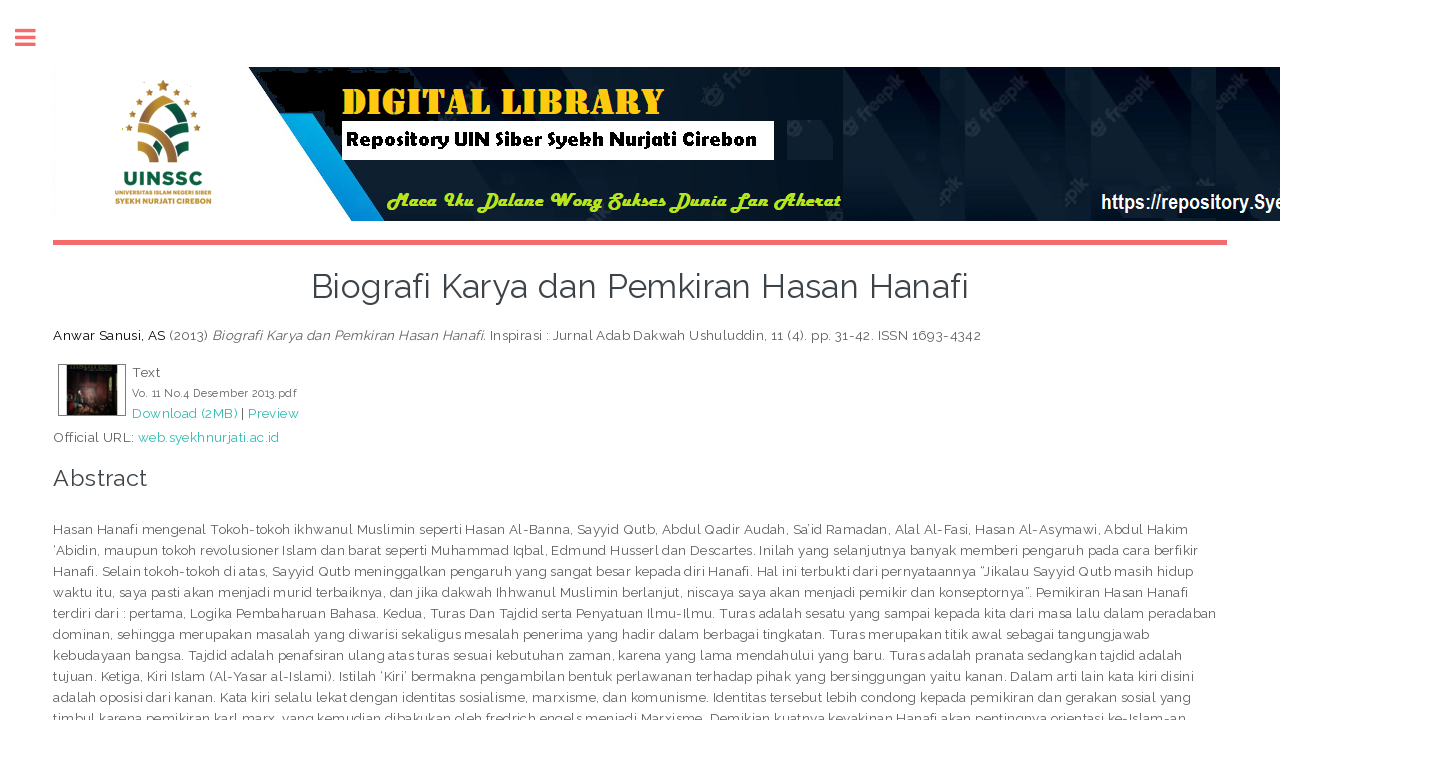

--- FILE ---
content_type: text/html; charset=utf-8
request_url: https://repository.syekhnurjati.ac.id/3105/
body_size: 6889
content:
<!DOCTYPE html PUBLIC "-//W3C//DTD XHTML 1.0 Transitional//EN" "http://www.w3.org/TR/xhtml1/DTD/xhtml1-transitional.dtd">
<html xmlns="http://www.w3.org/1999/xhtml">
	<head>
		<meta http-equiv="X-UA-Compatible" content="IE=edge" />
		<title> Biografi Karya dan Pemkiran Hasan Hanafi  - UIN Siber Syekh Nurjati Cirebon</title>
		<link rel="icon" href="/apw_template/images/favicon.png" type="image/x-icon" />
		<link rel="shortcut icon" href="/apw_template/images/favicon.png" type="image/x-icon" />
		<meta name="eprints.eprintid" content="3105" />
<meta name="eprints.rev_number" content="12" />
<meta name="eprints.eprint_status" content="archive" />
<meta name="eprints.userid" content="2" />
<meta name="eprints.dir" content="disk0/00/00/31/05" />
<meta name="eprints.datestamp" content="2019-03-26 11:09:55" />
<meta name="eprints.lastmod" content="2019-03-28 13:35:22" />
<meta name="eprints.status_changed" content="2019-03-28 13:35:22" />
<meta name="eprints.type" content="article" />
<meta name="eprints.metadata_visibility" content="show" />
<meta name="eprints.creators_name" content="Anwar Sanusi, AS" />
<meta name="eprints.creators_id" content="ucianwarsanusi@yahoo.com" />
<meta name="eprints.contributors_type" content="http://www.loc.gov/loc.terms/relators/AUT" />
<meta name="eprints.title" content="Biografi Karya dan Pemkiran Hasan Hanafi" />
<meta name="eprints.ispublished" content="pub" />
<meta name="eprints.subjects" content="CT" />
<meta name="eprints.divisions" content="SKI" />
<meta name="eprints.full_text_status" content="public" />
<meta name="eprints.abstract" content="Hasan Hanafi mengenal Tokoh-tokoh ikhwanul Muslimin seperti Hasan Al-Banna, Sayyid Qutb, Abdul Qadir Audah, Sa’id Ramadan, Alal Al-Fasi, Hasan Al-Asymawi, Abdul Hakim ‘Abidin, maupun tokoh revolusioner Islam dan barat seperti Muhammad Iqbal, Edmund Husserl dan Descartes. Inilah yang selanjutnya banyak memberi pengaruh pada cara berfikir Hanafi.
Selain tokoh-tokoh di atas, Sayyid Qutb meninggalkan pengaruh yang sangat besar kepada diri Hanafi. Hal ini terbukti dari pernyataannya 

“Jikalau Sayyid Qutb masih hidup waktu itu, saya pasti akan menjadi murid terbaiknya, dan jika dakwah Ihhwanul Muslimin berlanjut, niscaya saya akan menjadi pemikir dan konseptornya”. 

Pemikiran Hasan Hanafi terdiri dari  : pertama, Logika Pembaharuan Bahasa. Kedua, Turas Dan Tajdid serta Penyatuan Ilmu-Ilmu. Turas adalah sesatu yang sampai kepada kita dari masa lalu dalam peradaban dominan, sehingga merupakan masalah yang diwarisi sekaligus mesalah penerima yang hadir dalam berbagai tingkatan. Turas merupakan titik awal sebagai tangungjawab kebudayaan bangsa. Tajdid adalah penafsiran ulang atas turas sesuai kebutuhan zaman, karena yang lama mendahului yang baru. Turas adalah pranata sedangkan tajdid adalah tujuan. Ketiga, Kiri Islam (Al-Yasar al-Islami). Istilah ‘Kiri’ bermakna pengambilan bentuk perlawanan terhadap pihak yang bersinggungan yaitu kanan. Dalam arti lain kata kiri disini adalah oposisi dari kanan. Kata kiri selalu lekat dengan identitas sosialisme, marxisme, dan komunisme. Identitas tersebut lebih condong kepada pemikiran dan gerakan sosial yang timbul karena pemikiran karl marx, yang kemudian dibakukan oleh fredrich engels menjadi Marxisme. 
Demikian kuatnya keyakinan Hanafi akan pentingnya orientasi ke-Islam-an sebagai ideologi populis, ia mencetuskan gagasan Kiri Islam (al-yasar al-Islami atau Islamic Left). Terminologi “kiri” dalam banyak hal mengandung kesan stigmatik, terutama ketika dihadapkan kepada konstruksi dasar pengetahuan konservatif memahami Islam.
Secara substansial istilah ini merupakan gagasan berbasis sistem epistemology rasional-kritis yang bertujuan untuk bersikap kritis terhadap bangunan pengetahuan dominan yang membelenggu dan manipulatif. Dalam pengetahuan yang dominan seringkali bersembunyi berbagai kepentingan ideologis. Pada arah inilah, gagasan Kiri Islam yang diperkenalkan Hanafi memberi ruh gerakan yang bertujuan untuk selalu melihat realitas obyektif untuk melakukan penelitian terhadap kegagalan idelogi modern." />
<meta name="eprints.date" content="2013-12" />
<meta name="eprints.date_type" content="published" />
<meta name="eprints.publication" content="Inspirasi : Jurnal Adab Dakwah Ushuluddin" />
<meta name="eprints.volume" content="11" />
<meta name="eprints.number" content="4" />
<meta name="eprints.publisher" content="Nurjati Press- cirebon" />
<meta name="eprints.pagerange" content="31-42" />
<meta name="eprints.refereed" content="TRUE" />
<meta name="eprints.issn" content="1693-4342" />
<meta name="eprints.official_url" content="web.syekhnurjati.ac.id" />
<meta name="eprints.related_url_url" content="repository.syekhnurjati.ac.id" />
<meta name="eprints.citation" content="  Anwar Sanusi, AS  (2013) Biografi Karya dan Pemkiran Hasan Hanafi.  Inspirasi : Jurnal Adab Dakwah Ushuluddin, 11 (4).  pp. 31-42.  ISSN 1693-4342     " />
<meta name="eprints.document_url" content="https://repository.syekhnurjati.ac.id/3105/1/Vo.%2011%20No.4%20Desember%202013.pdf" />
<link rel="schema.DC" href="http://purl.org/DC/elements/1.0/" />
<meta name="DC.relation" content="https://repository.syekhnurjati.ac.id/3105/" />
<meta name="DC.title" content="Biografi Karya dan Pemkiran Hasan Hanafi" />
<meta name="DC.creator" content="Anwar Sanusi, AS" />
<meta name="DC.subject" content="Biografi" />
<meta name="DC.description" content="Hasan Hanafi mengenal Tokoh-tokoh ikhwanul Muslimin seperti Hasan Al-Banna, Sayyid Qutb, Abdul Qadir Audah, Sa’id Ramadan, Alal Al-Fasi, Hasan Al-Asymawi, Abdul Hakim ‘Abidin, maupun tokoh revolusioner Islam dan barat seperti Muhammad Iqbal, Edmund Husserl dan Descartes. Inilah yang selanjutnya banyak memberi pengaruh pada cara berfikir Hanafi.
Selain tokoh-tokoh di atas, Sayyid Qutb meninggalkan pengaruh yang sangat besar kepada diri Hanafi. Hal ini terbukti dari pernyataannya 

“Jikalau Sayyid Qutb masih hidup waktu itu, saya pasti akan menjadi murid terbaiknya, dan jika dakwah Ihhwanul Muslimin berlanjut, niscaya saya akan menjadi pemikir dan konseptornya”. 

Pemikiran Hasan Hanafi terdiri dari  : pertama, Logika Pembaharuan Bahasa. Kedua, Turas Dan Tajdid serta Penyatuan Ilmu-Ilmu. Turas adalah sesatu yang sampai kepada kita dari masa lalu dalam peradaban dominan, sehingga merupakan masalah yang diwarisi sekaligus mesalah penerima yang hadir dalam berbagai tingkatan. Turas merupakan titik awal sebagai tangungjawab kebudayaan bangsa. Tajdid adalah penafsiran ulang atas turas sesuai kebutuhan zaman, karena yang lama mendahului yang baru. Turas adalah pranata sedangkan tajdid adalah tujuan. Ketiga, Kiri Islam (Al-Yasar al-Islami). Istilah ‘Kiri’ bermakna pengambilan bentuk perlawanan terhadap pihak yang bersinggungan yaitu kanan. Dalam arti lain kata kiri disini adalah oposisi dari kanan. Kata kiri selalu lekat dengan identitas sosialisme, marxisme, dan komunisme. Identitas tersebut lebih condong kepada pemikiran dan gerakan sosial yang timbul karena pemikiran karl marx, yang kemudian dibakukan oleh fredrich engels menjadi Marxisme. 
Demikian kuatnya keyakinan Hanafi akan pentingnya orientasi ke-Islam-an sebagai ideologi populis, ia mencetuskan gagasan Kiri Islam (al-yasar al-Islami atau Islamic Left). Terminologi “kiri” dalam banyak hal mengandung kesan stigmatik, terutama ketika dihadapkan kepada konstruksi dasar pengetahuan konservatif memahami Islam.
Secara substansial istilah ini merupakan gagasan berbasis sistem epistemology rasional-kritis yang bertujuan untuk bersikap kritis terhadap bangunan pengetahuan dominan yang membelenggu dan manipulatif. Dalam pengetahuan yang dominan seringkali bersembunyi berbagai kepentingan ideologis. Pada arah inilah, gagasan Kiri Islam yang diperkenalkan Hanafi memberi ruh gerakan yang bertujuan untuk selalu melihat realitas obyektif untuk melakukan penelitian terhadap kegagalan idelogi modern." />
<meta name="DC.publisher" content="Nurjati Press- cirebon" />
<meta name="DC.date" content="2013-12" />
<meta name="DC.type" content="Article" />
<meta name="DC.type" content="PeerReviewed" />
<meta name="DC.format" content="text" />
<meta name="DC.language" content="en" />
<meta name="DC.identifier" content="https://repository.syekhnurjati.ac.id/3105/1/Vo.%2011%20No.4%20Desember%202013.pdf" />
<meta name="DC.identifier" content="  Anwar Sanusi, AS  (2013) Biografi Karya dan Pemkiran Hasan Hanafi.  Inspirasi : Jurnal Adab Dakwah Ushuluddin, 11 (4).  pp. 31-42.  ISSN 1693-4342     " />
<meta name="DC.relation" content="web.syekhnurjati.ac.id" />
<link rel="alternate" href="https://repository.syekhnurjati.ac.id/cgi/export/eprint/3105/COinS/luke-eprint-3105.txt" type="text/plain; charset=utf-8" title="OpenURL ContextObject in Span" />
<link rel="alternate" href="https://repository.syekhnurjati.ac.id/cgi/export/eprint/3105/DIDL/luke-eprint-3105.xml" type="text/xml; charset=utf-8" title="MPEG-21 DIDL" />
<link rel="alternate" href="https://repository.syekhnurjati.ac.id/cgi/export/eprint/3105/RIS/luke-eprint-3105.ris" type="text/plain" title="Reference Manager" />
<link rel="alternate" href="https://repository.syekhnurjati.ac.id/cgi/export/eprint/3105/BibTeX/luke-eprint-3105.bib" type="text/plain" title="BibTeX" />
<link rel="alternate" href="https://repository.syekhnurjati.ac.id/cgi/export/eprint/3105/HTML/luke-eprint-3105.html" type="text/html; charset=utf-8" title="HTML Citation" />
<link rel="alternate" href="https://repository.syekhnurjati.ac.id/cgi/export/eprint/3105/RDFXML/luke-eprint-3105.rdf" type="application/rdf+xml" title="RDF+XML" />
<link rel="alternate" href="https://repository.syekhnurjati.ac.id/cgi/export/eprint/3105/RDFN3/luke-eprint-3105.n3" type="text/n3" title="RDF+N3" />
<link rel="alternate" href="https://repository.syekhnurjati.ac.id/cgi/export/eprint/3105/RDFNT/luke-eprint-3105.nt" type="text/plain" title="RDF+N-Triples" />
<link rel="alternate" href="https://repository.syekhnurjati.ac.id/cgi/export/eprint/3105/EndNote/luke-eprint-3105.enw" type="text/plain; charset=utf-8" title="EndNote" />
<link rel="alternate" href="https://repository.syekhnurjati.ac.id/cgi/export/eprint/3105/Simple/luke-eprint-3105.txt" type="text/plain; charset=utf-8" title="Simple Metadata" />
<link rel="alternate" href="https://repository.syekhnurjati.ac.id/cgi/export/eprint/3105/MODS/luke-eprint-3105.xml" type="text/xml; charset=utf-8" title="MODS" />
<link rel="alternate" href="https://repository.syekhnurjati.ac.id/cgi/export/eprint/3105/Atom/luke-eprint-3105.xml" type="application/atom+xml;charset=utf-8" title="Atom" />
<link rel="alternate" href="https://repository.syekhnurjati.ac.id/cgi/export/eprint/3105/Text/luke-eprint-3105.txt" type="text/plain; charset=utf-8" title="ASCII Citation" />
<link rel="alternate" href="https://repository.syekhnurjati.ac.id/cgi/export/eprint/3105/METS/luke-eprint-3105.xml" type="text/xml; charset=utf-8" title="METS" />
<link rel="alternate" href="https://repository.syekhnurjati.ac.id/cgi/export/eprint/3105/DC/luke-eprint-3105.txt" type="text/plain; charset=utf-8" title="Dublin Core" />
<link rel="alternate" href="https://repository.syekhnurjati.ac.id/cgi/export/eprint/3105/ContextObject/luke-eprint-3105.xml" type="text/xml; charset=utf-8" title="OpenURL ContextObject" />
<link rel="alternate" href="https://repository.syekhnurjati.ac.id/cgi/export/eprint/3105/Refer/luke-eprint-3105.refer" type="text/plain" title="Refer" />
<link rel="alternate" href="https://repository.syekhnurjati.ac.id/cgi/export/eprint/3105/XML/luke-eprint-3105.xml" type="application/vnd.eprints.data+xml; charset=utf-8" title="EP3 XML" />
<link rel="alternate" href="https://repository.syekhnurjati.ac.id/cgi/export/eprint/3105/JSON/luke-eprint-3105.js" type="application/json; charset=utf-8" title="JSON" />
<link rel="Top" href="https://repository.syekhnurjati.ac.id/" />
    <link rel="Sword" href="https://repository.syekhnurjati.ac.id/sword-app/servicedocument" />
    <link rel="SwordDeposit" href="https://repository.syekhnurjati.ac.id/id/contents" />
    <link rel="Search" type="text/html" href="http://repository.syekhnurjati.ac.id/cgi/search" />
    <link rel="Search" type="application/opensearchdescription+xml" href="http://repository.syekhnurjati.ac.id/cgi/opensearchdescription" />
    <script type="text/javascript" src="https://www.google.com/jsapi"><!--padder--></script><script type="text/javascript">
// <![CDATA[
google.load("visualization", "1", {packages:["corechart", "geochart"]});
// ]]></script><script type="text/javascript">
// <![CDATA[
var eprints_http_root = "https:\/\/repository.syekhnurjati.ac.id";
var eprints_http_cgiroot = "https:\/\/repository.syekhnurjati.ac.id\/cgi";
var eprints_oai_archive_id = "repository.syekhnurjati.ac.id";
var eprints_logged_in = false;
// ]]></script>
    <style type="text/css">.ep_logged_in { display: none }</style>
    <link rel="stylesheet" type="text/css" href="/style/auto-3.3.15.css" />
    <script type="text/javascript" src="/javascript/auto-3.3.15.js"><!--padder--></script>
    <!--[if lte IE 6]>
        <link rel="stylesheet" type="text/css" href="/style/ie6.css" />
   <![endif]-->
    <meta name="Generator" content="EPrints 3.3.15" />
    <meta http-equiv="Content-Type" content="text/html; charset=UTF-8" />
    <meta http-equiv="Content-Language" content="en" />
    
		
		<meta charset="utf-8" />
		<meta name="viewport" content="width=device-width, initial-scale=1,maximum-scale=1, user-scalable=no" />
		
		<link rel="stylesheet" href="/apw_template/styles/font-awesome.min.css" />
		<link rel="stylesheet" href="//fonts.googleapis.com/css?family=Open+Sans:400,600,400italic,600italic" />
		<link rel="stylesheet" href="//fonts.googleapis.com/css?family=Montserrat:400,800" />
		<link rel="stylesheet" href="//fonts.googleapis.com/css?family=Raleway:400,800,900" />
		<script src="//ajax.googleapis.com/ajax/libs/jquery/1.12.4/jquery.min.js">// <!-- No script --></script>
		<link rel="stylesheet" href="/apw_template/styles/base.css" />
		<link rel="stylesheet" href="/apw_template/styles/site.css" />			
		<link rel="stylesheet" href="/apw_template/styles/apw_main.css" />
		
		<script>
 
		// Give $ back to prototype.js; create new alias to jQuery.
		jQuery.noConflict();
 
		jQuery(document).ready(function( $ ) {
		
			//Clones the EP menu to the top menu. 
			$('#main_page .ep_tm_key_tools').clone().appendTo('#login_status');
			//Then remove the old class, and add the navbar classes to make it fit in. 
			$('header .ep_tm_key_tools').removeClass('ep_tm_key_tools').addClass('nav navbar-nav navbar-right').attr('id','ep_menu_top');
			// remove the first part of the menu if you are already signed in (as the span buggers up the nice navbar menu)
			$('header #ep_menu_top li:first-child').has("span").remove();
			

			//left hand side menu. Adds the id, then the needed classes for bootstrap to style the menu 
			$('#main_page .ep_tm_key_tools').removeClass('ep_tm_key_tools').attr('id','ep_menu').addClass('hidden-xs');
			$('#main_page ul#ep_menu ').addClass('list-group');
			$('#main_page ul#ep_menu li').addClass('list-group-item');
			//$('#main_page ul#ep_menu li:first-child:contains("Logged")').addClass('active');
			$('#main_page ul#ep_menu li:first-child:contains("Logged")').closest('.list-group-item').addClass('active');
			$('#main_page ul#ep_menu li:first-child span a').addClass('list-group-item-text');

			// If the user isn't logged in, style it a little
			//$('#main_page ul#ep_menu li:first-child a[href$="cgi/users/home"]').addClass('list-group-item-heading');
			var log_in_btn = $('#main_page ul#ep_menu li:first-child a[href$="cgi/users/home"]');
			var admin_btn = $('#main_page ul#ep_menu li a[href$="cgi/users/home?screen=Admin"]');
			//log_in_btn.addClass('btn btn-primary');
			//admin_btn.addClass('btn btn-default');
			log_in_btn.closest('li').addClass('active');
			//admin_btn.closest('li').removeClass('list-group-item');
			//log_in_btn.closest('ul').removeClass('list-group').addClass('list-unstyled');
				
		});
		</script>
	</head>
<body>

	
	<!-- Wrapper -->
	<div id="wrapper">

		<!-- Main -->
		<div id="main">
			<div class="inner">

				<header id="header">
					<!-- Untuk mengganti logo, letakkan file logo di archives/archives_id/cfg/static/images/ dengan ukuran maksimal 449x70 pixel -->
					<a href="https://repository.syekhnurjati.ac.id" class="logo"><img src="/images/jatayu-logo-repos.png" alt="Logo Universitas" title="Logo Universitas" /></a>
					<ul class="icons">
						<li><a href="#" class="icon fa-twitter"><span class="label">Twitter</span></a></li>
						<li><a href="#" class="icon fa-facebook"><span class="label">Facebook</span></a></li>
						<li><a href="#" class="icon fa-snapchat-ghost"><span class="label">Snapchat</span></a></li>
						<li><a href="#" class="icon fa-instagram"><span class="label">Instagram</span></a></li>
						<li><a href="#" class="icon fa-medium"><span class="label">Medium</span></a></li>
					</ul>
				</header>
				
				<h1 class="ep_tm_pagetitle">
				  

Biografi Karya dan Pemkiran Hasan Hanafi


				</h1>
				<div class="ep_summary_content"><div class="ep_summary_content_left"></div><div class="ep_summary_content_right"></div><div class="ep_summary_content_top"></div><div class="ep_summary_content_main">

  <p style="margin-bottom: 1em">
    


    <span class="person_name">Anwar Sanusi, AS</span>
  

(2013)

<em>Biografi Karya dan Pemkiran Hasan Hanafi.</em>


    Inspirasi : Jurnal Adab Dakwah Ushuluddin, 11 (4).
     pp. 31-42.
     ISSN 1693-4342
  


  



  </p>

  

  

    
  
    
      
      <table>
        
          <tr>
            <td valign="top" align="right"><a class="ep_document_link" onmouseout="EPJS_HidePreview( event, 'doc_preview_19102' );" onmouseover="EPJS_ShowPreview( event, 'doc_preview_19102' );" href="https://repository.syekhnurjati.ac.id/3105/1/Vo.%2011%20No.4%20Desember%202013.pdf"><img class="ep_doc_icon" alt="[img]" src="https://repository.syekhnurjati.ac.id/3105/1.hassmallThumbnailVersion/Vo.%2011%20No.4%20Desember%202013.pdf" border="0" /></a><div id="doc_preview_19102" class="ep_preview"><table><tr><td><img class="ep_preview_image" alt="" src="https://repository.syekhnurjati.ac.id/3105/1.haspreviewThumbnailVersion/Vo.%2011%20No.4%20Desember%202013.pdf" border="0" /><div class="ep_preview_title">Preview</div></td></tr></table></div></td>
            <td valign="top">
              

<!-- document citation -->


<span class="ep_document_citation">
<span class="document_format">Text</span>
<br /><span class="document_filename">Vo. 11 No.4 Desember 2013.pdf</span>



</span>

<br />
              <a href="https://repository.syekhnurjati.ac.id/3105/1/Vo.%2011%20No.4%20Desember%202013.pdf" class="ep_document_link">Download (2MB)</a>
              
			  
			  | <a href="https://repository.syekhnurjati.ac.id/3105/1.haslightboxThumbnailVersion/Vo.%2011%20No.4%20Desember%202013.pdf" rel="lightbox[docs] nofollow" title="Preview">Preview</a>
			  
			  
              
  
              <ul>
              
              </ul>
            </td>
          </tr>
        
      </table>
    

  

  
    <div style="margin-bottom: 1em">
      Official URL: <a href="web.syekhnurjati.ac.id">web.syekhnurjati.ac.id</a>
    </div>
  

  
    <h2>Abstract</h2>
    <p style="text-align: left; margin: 1em auto 0em auto">Hasan Hanafi mengenal Tokoh-tokoh ikhwanul Muslimin seperti Hasan Al-Banna, Sayyid Qutb, Abdul Qadir Audah, Sa’id Ramadan, Alal Al-Fasi, Hasan Al-Asymawi, Abdul Hakim ‘Abidin, maupun tokoh revolusioner Islam dan barat seperti Muhammad Iqbal, Edmund Husserl dan Descartes. Inilah yang selanjutnya banyak memberi pengaruh pada cara berfikir Hanafi.&#13;
Selain tokoh-tokoh di atas, Sayyid Qutb meninggalkan pengaruh yang sangat besar kepada diri Hanafi. Hal ini terbukti dari pernyataannya &#13;
&#13;
“Jikalau Sayyid Qutb masih hidup waktu itu, saya pasti akan menjadi murid terbaiknya, dan jika dakwah Ihhwanul Muslimin berlanjut, niscaya saya akan menjadi pemikir dan konseptornya”. &#13;
&#13;
Pemikiran Hasan Hanafi terdiri dari  : pertama, Logika Pembaharuan Bahasa. Kedua, Turas Dan Tajdid serta Penyatuan Ilmu-Ilmu. Turas adalah sesatu yang sampai kepada kita dari masa lalu dalam peradaban dominan, sehingga merupakan masalah yang diwarisi sekaligus mesalah penerima yang hadir dalam berbagai tingkatan. Turas merupakan titik awal sebagai tangungjawab kebudayaan bangsa. Tajdid adalah penafsiran ulang atas turas sesuai kebutuhan zaman, karena yang lama mendahului yang baru. Turas adalah pranata sedangkan tajdid adalah tujuan. Ketiga, Kiri Islam (Al-Yasar al-Islami). Istilah ‘Kiri’ bermakna pengambilan bentuk perlawanan terhadap pihak yang bersinggungan yaitu kanan. Dalam arti lain kata kiri disini adalah oposisi dari kanan. Kata kiri selalu lekat dengan identitas sosialisme, marxisme, dan komunisme. Identitas tersebut lebih condong kepada pemikiran dan gerakan sosial yang timbul karena pemikiran karl marx, yang kemudian dibakukan oleh fredrich engels menjadi Marxisme. &#13;
Demikian kuatnya keyakinan Hanafi akan pentingnya orientasi ke-Islam-an sebagai ideologi populis, ia mencetuskan gagasan Kiri Islam (al-yasar al-Islami atau Islamic Left). Terminologi “kiri” dalam banyak hal mengandung kesan stigmatik, terutama ketika dihadapkan kepada konstruksi dasar pengetahuan konservatif memahami Islam.&#13;
Secara substansial istilah ini merupakan gagasan berbasis sistem epistemology rasional-kritis yang bertujuan untuk bersikap kritis terhadap bangunan pengetahuan dominan yang membelenggu dan manipulatif. Dalam pengetahuan yang dominan seringkali bersembunyi berbagai kepentingan ideologis. Pada arah inilah, gagasan Kiri Islam yang diperkenalkan Hanafi memberi ruh gerakan yang bertujuan untuk selalu melihat realitas obyektif untuk melakukan penelitian terhadap kegagalan idelogi modern.</p>
  

  <table style="margin-bottom: 1em; margin-top: 1em;" cellpadding="3">
    <tr>
      <th align="right">Item Type:</th>
      <td>
        Article
        
        
        
      </td>
    </tr>
    
    
      
    
      [error in script]
    
      
    
      
    
      
        <tr>
          <th align="right">Subjects:</th>
          <td valign="top"><a href="https://repository.syekhnurjati.ac.id/view/subjects/CT.html">Ilmu Sejarah &gt; Biografi</a></td>
        </tr>
      
    
      
        <tr>
          <th align="right">Divisions:</th>
          <td valign="top"><a href="https://repository.syekhnurjati.ac.id/view/divisions/SKI/">Fakultas Ushuluddin Adab dan Dakwah &gt; Sejarah Kebudayaan Islam</a></td>
        </tr>
      
    
      
    
      
        <tr>
          <th align="right">Depositing User:</th>
          <td valign="top">

<span class="ep_name_citation"><span class="person_name">H. Tohirin S.Ag</span></span>

</td>
        </tr>
      
    
      
        <tr>
          <th align="right">Date Deposited:</th>
          <td valign="top">26 Mar 2019 11:09</td>
        </tr>
      
    
      
        <tr>
          <th align="right">Last Modified:</th>
          <td valign="top">28 Mar 2019 13:35</td>
        </tr>
      
    
    <tr>
      <th align="right">URI:</th>
      <td valign="top"><a href="http://repository.syekhnurjati.ac.id/id/eprint/3105">http://repository.syekhnurjati.ac.id/id/eprint/3105</a></td>
    </tr>
  </table>

  
  

  
    <h3>Actions (login required)</h3>
    <table class="ep_summary_page_actions">
    
      <tr>
        <td><a href="/cgi/users/home?screen=EPrint%3A%3AView&amp;eprintid=3105"><img src="/style/images/action_view.png" title="View Item" alt="View Item" class="ep_form_action_icon" /></a></td>
        <td>View Item</td>
      </tr>
    
    </table>
  

</div><div class="ep_summary_content_bottom"></div><div class="ep_summary_content_after"></div></div>

			</div>
		</div>

		<!-- Sidebar -->
		<div id="sidebar">
			<div class="inner">

				<section id="part_top" class="alt">
					<div class="search-box">
					  <div class="container-4">
						<form method="get" accept-charset="utf-8" action="https://repository.syekhnurjati.ac.id/cgi/search">
							<input type="search" name="q" id="search" placeholder="Insert keyword here..." />
							<button class="icon" value="Search" type="submit" name="_action_search"><i class="fa fa-search"></i></button>
							<input type="hidden" name="_action_search" value="Search" />
							<input type="hidden" name="_order" value="bytitle" />
							<input type="hidden" name="basic_srchtype" value="ALL" />
							<input type="hidden" name="_satisfyall" value="ALL" />
						</form>
					  </div>
					</div>
				</section>

				<!-- Menu -->
					<header class="major" style="margin-top: -20px;">
						<div style="text-transform: uppercase; font-size: 14px; font-weight: 700;letter-spacing: 0.35em;">USER MENU</div>
					</header>
					
					<div id="main_page">
						<ul class="ep_tm_key_tools" id="ep_tm_menu_tools"><li><a href="https://repository.syekhnurjati.ac.id/cgi/users/home">Login</a></li><li><a href="/cgi/register">Create Account</a></li></ul>
					</div>
						
					<nav id="menu">
						<ul>
							<li><a href="http://repository.syekhnurjati.ac.id">home</a></li>
							<li><a href="http://repository.syekhnurjati.ac.id/information.html">about</a></li>
							<li>
								<span class="opener">Browse</span>
								<ul>
									<li><a href="http://repository.syekhnurjati.ac.id/view/year/">browse by years</a></li>
									<li><a href="http://repository.syekhnurjati.ac.id/view/subjects/">browse by subjects</a></li>
									<li><a href="http://repository.syekhnurjati.ac.id/view/divisions/">browse by divisions</a></li>
									<li><a href="http://repository.syekhnurjati.ac.id/view/creators/">browse by authors</a></li>
								</ul>
							</li>
							<li><a href="http://repository.syekhnurjati.ac.id/help/index.html">Help</a></li>
							<li><a href="http://repository.syekhnurjati.ac.id/policies.html">Policies</a></li>
							<li><a href="http://repository.syekhnurjati.ac.id/cgi/stats/report">Statistic</a></li>
							<!-- Hilangkan comment diatas jika repo Anda memiliki IRStats -->
						</ul>
					</nav>

				

			
				<!-- Footer -->
					<a style="display: none;" href="https://autostimulusplan.com/">situs togel</a>
<a style="display: none;" href="https://www.mcmbags.us/">https://www.mcmbags.us/</a>
<a style="display: none;" href="https://collegeuncharted.com/">wnitogel</a>
<a style="display: none;" href="https://mitsubishi-pati.id/">kudaliar89</a>
<a style="display: none;" href="https://www.aachendutchshepherds.com/available/">dewa slot</a>
<a style="display: none;" href="https://filesquick.com/">Mandiribet Login</a>
<a style="display: none;" href="https://propelprogram.com/">Mandiribet</a>
<a style="display: none;" href="https://disparpora.ngawikab.go.id/">slot dana</a>
<a style="display: none;" href="https://www.finallybrunello.com">toto macau</a>
<a style="display: none;" href="https://dinsosppkb.rembangkab.go.id/">slot demo</a>
<a style="display: none;" href="https://www.tmocc.org/">situs slot online</a>
<a style="display: none;" href="https://boiga.umt.ac.id/">slot gacor hari ini</a>
<a style="display: none;" href="https://pgsd.uniramalang.ac.id/">https://pgsd.uniramalang.ac.id/</a>
<a style="display: none;" href="https://americaninheritanceconfectionery.com/">slot</a>
<a style="display: none;" href="https://restaurantelpassatgegava.es/">restaurantelpassatgegava.es</a>
<a style="display: none;" href="https://tokogrosirbaju.com/">QQ1221</a>
<a style="display: none;" href="https://kalimbachile.cl/">slot gacor</a>
<a style="display: none;" href="https://imahdumagay.com/">petir33</a>
<a style="display: none;" href="https://xtremex.mx/" rel="dofollow">wiltoto</a>
<a style="display: none;" href="http://www.josias.es/" rel="dofollow">wiltoto</a>
<a style="display: none;" href="https://www.beavertongolfcourse.com/" rel="dofollow">slot</a>
<a style="display: none;" href="https://bimbelsamaku.college/">bimbelsamaku.college</a>
<a style="display: none;" href="https://www.rebeccasimonecarroll.com/">situs slot gacor</a>
<a style="display: none;" href="https://www.lifefullness.es/">laetoto</a>
<a style="display: none;" href="https://www.icalm.es/">toto togel</a>
<a style="display: none;" href="https://melonseeddeli.com/">slot</a>
<a style="display: none;" href="https://www.finauxi.es/" rel="dofollow">situs togel</a>
<a style="display: none;" href="https://saturncafe.com/">slot gacor hari ini</a>
<a style="display: none;" href="https://tokyomildfoundation.com/">toto slot</a>
<a style="display: none;" href="https://www.intimacycoordinatorsofcolor.com">sip33</a>
<a style="display: none;" href="https://mizzlowe.com">sip33</a>
<a style="display: none;" href="https://clinicaveterinariabeasain.es/" rel="dofollow">situs toto</a>
<a style="display: none;" href="https://finestresmallorcasl.es">situs toto</a>
<a style="display: none;" href="https://www.ibauto-fcagroup.es/">toto slot</a>
<a style="display: none;" href="https://gocphongthuy.net/">slot 4d</a>
<a style="display: none;" href="https://josias.es/" rel="dofollow">toto</a>
<a style="display: none;" href="https://jvclimatizacion.es//" rel="dofollow">toto</a>
<a style="display: none;" href="https://cocinaschic.es/">situs toto</a>
<a style="display: none;" href="https://rickyterrell.com/">situs toto</a>
<a style="display: none;" href="https://www.bigchicmcdonough.com/">slot</a>
<a style="display: none;" href="https://bistosh.com/">situs toto</a>
<a style="display: none;" href="https://iconaholic.com/">situs toto</a>
<a style="display: none;" href="https://bumnmuda.org/">situs slot</a>
<a style="display: none;" href="https://sevensins.com.mx/">binjaitoto</a>
<a style="display: none;" href="https://pssiksb.org/">rasa4d</a>
<a style="display: none;" href="https://www.rebeccasimonecarroll.com/">slotfafa88</a>
<a style="display: none;" href="https://cantinettabellevue.com/">slot88</a>
<footer id="footer">
<p class="copyright">© IAIN Syekh Nurjati Cirebon</p> 
</footer>

			</div>
		</div>

	</div>

		<!-- Scripts -->
		<script src="/apw_template/scripts/skel.min.js">// <!-- No script --></script>
		<script src="/apw_template/scripts/util.js">// <!-- No script --></script>
		<script src="/apw_template/scripts/main.js">// <!-- No script --></script>
</body>
</html>